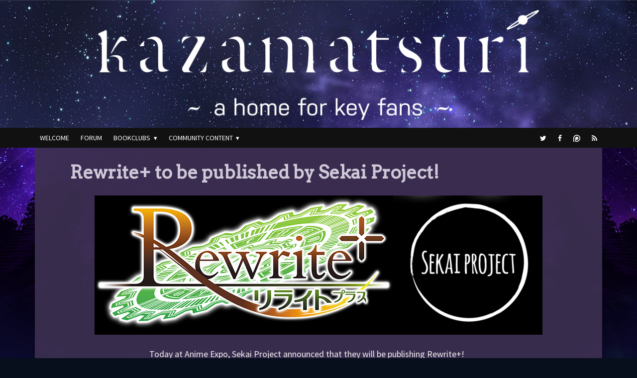

--- FILE ---
content_type: text/html; charset=utf-8
request_url: https://kazamatsuri.org/rewrite-be-published-sekai-project/
body_size: 4680
content:





<!DOCTYPE html>
<html>
<head>
    <title>Rewrite+ to be published by Sekai Project!</title>
    <meta name="viewport" content="width=device-width, initial-scale=1" />

    <link rel="alternate" type="application/rss+xml" href="/feed/" />

    <meta property="og:type" content="article" />
    <meta property="og:url" content="https://kazamatsuri.org/rewrite-be-published-sekai-project/" />
    <meta property="og:title" content="Rewrite+ to be published by Sekai Project!" />
    <meta property="og:description" content="Today at Anime Expo, Sekai Project announced that they will be publishing Rewrite+! Despite what was previously announced, it turns out that Sekai Project are not using Amaterasu’s translation as the basis for the new release. That aside, information about the release is sparse, with Sekai..." />

    <meta property="fb:app_id" content="1390141054586281" />
    <meta property="og:profile_id" content="612635788820909" />

    <meta property="twitter:card" content="summary_large_image" />
    <meta property="twitter:site" content="@KazamatsuriOrg" />
    
    <meta property="og:rich_attachment" content="true" />

    <meta property="twitter:creator" content="@ignashes" />

    
        
        <meta property="og:image" content="https://d31u62iyrzhln9.cloudfront.net/images/ReSekai.original.png" />
        <meta property="og:image:width" content="900" />
        <meta property="og:image:height" content="280" />
    
    


    <link rel="stylesheet" href="/static/CACHE/css/cec726caf0da.css" type="text/css" data-turbolinks-track="reload" />


    
    <style type="text/css">
    @import url('https://fonts.googleapis.com/css?family=Arvo|Source+Sans+Pro');
html {
font-family: 'Proxima Nova Regular'!important;
}

.logo{
padding-bottom: 15px !important;
}

body {
background-color: #070f1c !important;
}
 
body.theme-background {
background-position: left top;
background-size: cover;
background-attachment: fixed;
}

.site-header.theme-cover {
background-position: top left !important;
}


.blog-post img {
max-height: 562px;
width: auto;
}

article, .blog-box {
background-color: rgba(59, 47, 81, 0.95) !important;
}

article, .blog-box, .blog-item-excerpt, p, body {
color: #f2f2f2;
font-family: 'Source Sans Pro', sans-serif !important;
text-align: left;
}

.post-title, h3, .blog-post header.post-header a {
color: #cfc8d8 !important;
text-align: left;
font-family: 'Arvo', 'Source Sans Pro', sans-serif !important;
}

.site-header .menu, .blog-box > footer, .blog-box .footer  {
background-color: #111111; 
}

.blog-post.blog-post-small .read-more, .blog-post.blog-post-small .blog-item-posted, .blog-post footer, .blog-post .footer  {
color: #ffffff !important;
}

.site-header{
    background-repeat: no-repeat;
    background-attachment: fixed;
}


a {
color: #e5a3ff !important;
}

.menu a {
color: white !important;
}



.post-cover {
overflow: hidden;
}
    .theme-background { background-image: url("https://d31u62iyrzhln9.cloudfront.net/images/8594de918b31bcaa502705e6dee8229356f7eb1e.original.jpg"); }
    .theme-cover { background-image: url("https://d31u62iyrzhln9.cloudfront.net/images/bg_layer1-1.original.jpg"); }
    </style>
    
    
</head>
<body class="theme-background" itemscope itemtype="http://schema.org/WebPage">
    <header class="site-header theme-cover">
        <section class="logo">
            <div class="container">
                
                
                
                <a href="/">
                    <div class="image" style="max-width:886px">
    <div style="padding-top:25%"></div>
        <img src="https://d31u62iyrzhln9.cloudfront.net/images/KazaNormal2.height-225.png" srcset="https://d31u62iyrzhln9.cloudfront.net/images/KazaNormal2.height-225.png 886w,https://d31u62iyrzhln9.cloudfront.net/images/KazaNormal2.original.png 1804w" alt="planetarian normal logo" />
</div>

                </a>
                
            </div>
        </section>

        <section class="menu">
            <div class="container clearfix">
                <div class="social">
                    <div class="pure-menu pure-menu-horizontal">
                        <ul class="pure-menu-list">
                            
                            <li class="pure-menu-item"><a href="https://twitter.com/KazamatsuriOrg" class="pure-menu-link"><i class="fa fa-twitter"></i></a></li>
                            
                            
                            <li class="pure-menu-item"><a href="https://facebook.com/KazamatsuriOrg" class="pure-menu-link"><i class="fa fa-facebook"></i></a></li>
                            
                            
                            
                            <li class="pure-menu-item"><a href="https://patreon.com/kazoku" class="pure-menu-link">
                                <svg version="1.1" xmlns="http://www.w3.org/2000/svg" xmlns:xlink="http://www.w3.org/1999/xlink" viewBox="0 90.001 612.008 612.037"><path d="M0,387.585C0,245.027,115.783,111.42,268.438,92.295c109.396-12.737,192.13,29.261,249.39,83.997 c53.397,50.873,85.222,115.821,92.871,192.206c6.35,76.386-10.174,142.596-54.697,205.021 c-44.523,61.047-132.345,128.52-241.74,128.52H165.393V407.973c1.3-64.911,22.95-120.947,101.745-147.646 c68.735-20.387,148.907,17.786,173.082,90.347c25.397,77.647-11.476,129.858-54.698,161.683 c-43.299,31.824-110.733,31.824-155.295,1.263v100.597c29.3,13.962,66.173,17.787,92.947,16.448 c96.62-13.962,171.743-68.697,203.49-151.471c33.125-87.783,10.213-189.605-58.522-253.215 c-82.62-67.511-173.004-84.035-269.662-36.949C131.044,223.378,83.959,293.375,72.484,369.722V702H1.262L0,387.585z"></path></svg>
                            </a></li>
                            
                            <li class="pure-menu-item"><a href="/feed/" class="pure-menu-link"><i class="fa fa-rss"></i></a></li>
                        </ul>
                    </div>
                </div>
                <div class="toggle">
                    <div class="pure-menu">
                        <ul class="pure-menu-list">
                            <li class="pure-menu-item"><a href="#" class="pure-menu-link" onclick="$('#toggle').toggle('slide');return false">Menu <i class="fa fa-caret-down"></i></a></li>
                        </ul>
                    </div>
                </div>
                <div class="nav" id="toggle">
                    <div class="pull-left">
                        

<div role="navigation" class="pure-menu pure-menu-horizontal">
    <ul class="pure-menu-list">
        
            <li class="pure-menu-item">
                <a class="pure-menu-link" href="https://forum.kazamatsuri.org/t/welcome-to-kazamatsuri-community-guidelines/488/1">WELCOME</a>
                
            </li>
        
            <li class="pure-menu-item">
                <a class="pure-menu-link" href="https://forum.kazamatsuri.org/">FORUM</a>
                
            </li>
        
            <li class="pure-menu-item pure-menu-has-children pure-menu-allow-hover">
                <a class="pure-menu-link" href="/bookclubs/">BOOKCLUBS</a>
                

	<ul class="pure-menu-children">
	
        <li class="pure-menu-item"><a href="/bookclubs/little-busters-bookclub/" class="pure-menu-link">LITTLE BUSTERS BOOKCLUB</a></li>
	
        <li class="pure-menu-item"><a href="/bookclubs/introducing-the-love-song-bookclub/" class="pure-menu-link">LOVE SONG BOOKCLUB</a></li>
	
        <li class="pure-menu-item"><a href="/bookclubs/harmonia-bookclub/" class="pure-menu-link">HARMONIA BOOKCLUB</a></li>
	
        <li class="pure-menu-item"><a href="/bookclubs/tomoyo-after-bookclub/" class="pure-menu-link">TOMOYO AFTER BOOKCLUB</a></li>
	
        <li class="pure-menu-item"><a href="/bookclubs/kanon-bookclub/" class="pure-menu-link">KANON BOOKCLUB</a></li>
	
        <li class="pure-menu-item"><a href="/bookclubs/clannad-bookclub/" class="pure-menu-link">CLANNAD BOOKCLUB</a></li>
	
        <li class="pure-menu-item"><a href="/bookclubs/charlotte-anime-bookclub/" class="pure-menu-link">CHARLOTTE ANIME BOOKCLUB</a></li>
	
        <li class="pure-menu-item"><a href="/bookclubs/air-bookclub/" class="pure-menu-link">AIR BOOKCLUB</a></li>
	
        <li class="pure-menu-item"><a href="/bookclubs/planetarian-bookclub-reboot/" class="pure-menu-link">PLANETARIAN BOOKCLUB REBOOT</a></li>
	
	</ul>


            </li>
        
            <li class="pure-menu-item pure-menu-has-children pure-menu-allow-hover">
                <a class="pure-menu-link" href="/community-content/">COMMUNITY CONTENT</a>
                

	<ul class="pure-menu-children">
	
        <li class="pure-menu-item"><a href="/community-content/kazamatsuri-chorus/" class="pure-menu-link">KAZAMATSURI CHORUS</a></li>
	
        <li class="pure-menu-item"><a href="/community-content/kazamatsuri-presents-little-busters-aphorism-generator/" class="pure-menu-link">LITTLE BUSTERS! APHORISM GENERATOR</a></li>
	
        <li class="pure-menu-item"><a href="/community-content/little-busters-minecraft-build/" class="pure-menu-link">LITTLE BUSTERS! MINECRAFT BUILD</a></li>
	
        <li class="pure-menu-item"><a href="/community-content/kazamatsuri-org-presents-little-busters-suginami-mod/" class="pure-menu-link">LITTLE BUSTERS! SUGINAMI MOD</a></li>
	
        <li class="pure-menu-item"><a href="/community-content/kazamatsuri-presents-planetarian-drama-2-jerusalem-english-translation/" class="pure-menu-link">PLANETARIAN &quot;JERUSALEM&quot; ENGLISH TRANSLATION</a></li>
	
        <li class="pure-menu-item"><a href="/community-content/kazamatsuri-presents-planetarian-sound-novel-tircis-and-aminte-english-translation/" class="pure-menu-link">PLANETARIAN &quot;TIRCIS AND AMINTE&quot; ENGLISH TRANSLATION</a></li>
	
        <li class="pure-menu-item"><a href="/community-content/other-translations/" class="pure-menu-link">OTHER TRANSLATIONS</a></li>
	
	</ul>


            </li>
        
    </ul>
</div>

                    </div>
                </div>
            </div>
        </section>
    </header>

    
<div class="container" itemscope itemtype="http://schema.org/Article" itemprop="mainEntity">
    <link itemprop="mainEntityOfPage" href="https://kazamatsuri.org/rewrite-be-published-sekai-project/" />
    <article class="blog-box blog-post">
        <header class="post-header">
            <h1 class="post-title" itemprop="name headline">Rewrite+ to be published by Sekai Project!</h1>
        </header>

        
        <section class="block-image post-cover">
            


<a href="https://d31u62iyrzhln9.cloudfront.net/images/ReSekai.original.png" target="_blank">
    <div class="image" style="max-width:900px">
    <div style="padding-top:31%"></div>
        <img src="https://d31u62iyrzhln9.cloudfront.net/images/ReSekai.height-562.png" alt="Re+Sekai" itemprop="image"/>
</div>

</a>

        </section>
        

        <div itemprop="articleBody">
            

<section class="block-markdown">
    

<p>Today at Anime Expo, Sekai Project announced that they will be publishing Rewrite+! Despite what was <a href="https://kazamatsuri.org/rewrite-and-angel-beats-1st-beat-planned-for-western-localisation/">previously announced</a>, it turns out that <a href="https://www.reddit.com/r/visualnovels/comments/6kvi31/sekaiproject_announced_rewrite/djpick0/?utm_content=permalink&amp;utm_medium=front&amp;utm_source=reddit&amp;utm_name=visualnovels">Sekai Project are not using Amaterasu&#8217;s translation</a> as the basis for the new release. That aside, information about the release is sparse, with Sekai simply stating that <a href="https://twitter.com/sekaiproject/status/881627666197221376">more information will be coming later this year</a>.</p>

<p>This is certainly interesting news for fans of the VN in the west. What do you think of the announcement? Are you glad that Rewrite is getting a completely new translation by Sekai Project? Let us know your thoughts and feelings in the discussion below.</p>

</section>


        </div>

        <footer>
            <span class="post-share">
                
                <a class="twitter" href="https://twitter.com/share?via=KazamatsuriOrg&related=KazamatsuriOrg,ignashes" target="_blank" onclick="window.open(this.href, null, 'width=550,height=600');return false"><i class="fa fa-twitter"></i>&nbsp;Tweet</a>
                
                
                <a class="facebook" href="https://www.facebook.com/sharer/sharer.php?u=https%3A//kazamatsuri.org/rewrite-be-published-sekai-project/" target="_blank" onclick="window.open(this.href, null, 'width=550,height=600');return false"><i class="fa fa-facebook"></i>&nbsp;Share</a>
                
            </span>
            <span class="post-published">
                <i class="fa fa-calendar"></i> <abbr title="July 3, 2017, 10:12 p.m." itemprop="datePublished" datetime="">July 3, 2017</abbr>
            </span>
            <span class="post-tags">
                
                    <i class="fa fa-tags"></i>
                    <a href="/tags/rewrite/">Rewrite</a>
                
            </span>
        </footer>
    </article>

    <div class="blog-box blog-author" itemprop="author publisher" itemscope itemtype="http://schema.org/Person">
        <div class="blog-author-avatar">
            <img src="https://secure.gravatar.com/avatar/982910ae2b33cf525dafb5c8a48a9b7e.jpg?s=200&amp;d=mm&amp;r=g" itemprop="image" />
        </div>
        <div class="blog-author-info">
            <h3 itemprop="name">Gnashes</h3>
            <div itemprop="description"><p>Moderator, Editor, Top Man</p>
</div>
            <div class="links">
                <a href="https://twitter.com/ignashes">@ignashes</a>
            </div>
        </div>
    </div>

    <div class="blog-box blog-comments">
        
        <div id="discourse-comments"></div>
        <script type="text/javascript">
            DiscourseEmbed = {
                discourseUrl: "https://forum.kazamatsuri.org/",
                discourseEmbedUrl: "https://kazamatsuri.org/rewrite-be-published-sekai-project/",
            };

            (function() {
                document.getElementById('discourse-comments').innerHTML = '';
                var d = document.createElement('script'); d.type = 'text/javascript'; d.async = true;
                d.src = 'https://forum.kazamatsuri.org/javascripts/embed.js?596';
                (document.getElementsByTagName('head')[0] || document.getElementsByTagName('body')[0]).appendChild(d);
            })();
        </script>
        
    </div>
</div>


    <script type="text/javascript" src="/static/CACHE/js/638d03183dad.js" data-turbolinks-eval="false"></script>


    
    <script async src='https://www.google-analytics.com/analytics.js' data-turbolinks-eval="false"></script>
    <script data-turbolinks-eval="false">
    window.ga=window.ga||function(){(ga.q=ga.q||[]).push(arguments)};ga.l=+new Date;
    ga('create', 'UA-48122982-1', 'auto');
    ga('send', 'pageview');
    document.addEventListener('turbolinks:load', function() { ga('send', 'pageview'); });
    </script>
    
    
    
<script defer src="https://static.cloudflareinsights.com/beacon.min.js/vcd15cbe7772f49c399c6a5babf22c1241717689176015" integrity="sha512-ZpsOmlRQV6y907TI0dKBHq9Md29nnaEIPlkf84rnaERnq6zvWvPUqr2ft8M1aS28oN72PdrCzSjY4U6VaAw1EQ==" data-cf-beacon='{"version":"2024.11.0","token":"255f2020089f4d678c0b49e990eaebd2","r":1,"server_timing":{"name":{"cfCacheStatus":true,"cfEdge":true,"cfExtPri":true,"cfL4":true,"cfOrigin":true,"cfSpeedBrain":true},"location_startswith":null}}' crossorigin="anonymous"></script>
</body>


--- FILE ---
content_type: text/plain
request_url: https://www.google-analytics.com/j/collect?v=1&_v=j102&a=32111384&t=pageview&_s=1&dl=https%3A%2F%2Fkazamatsuri.org%2Frewrite-be-published-sekai-project%2F&ul=en-us%40posix&dt=Rewrite%2B%20to%20be%20published%20by%20Sekai%20Project!&sr=1280x720&vp=1280x720&_u=IEBAAEABAAAAACAAI~&jid=1979173828&gjid=2043191067&cid=325929776.1768991661&tid=UA-48122982-1&_gid=513781096.1768991661&_r=1&_slc=1&z=444976497
body_size: -450
content:
2,cG-N09ZGCRSZ7